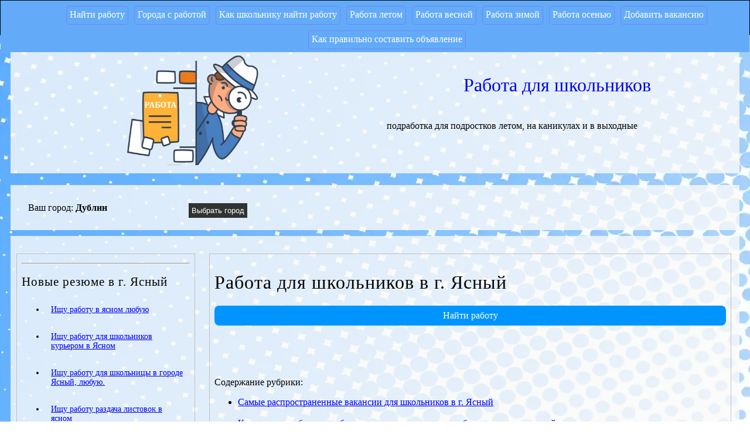

--- FILE ---
content_type: text/html; charset=UTF-8
request_url: https://rabota-shkolnikov.ru/frame/js_ya.php
body_size: 123
content:
<script>window.yaContextCb=window.yaContextCb||[]</script>
<script src="https://yandex.ru/ads/system/context.js" async></script>